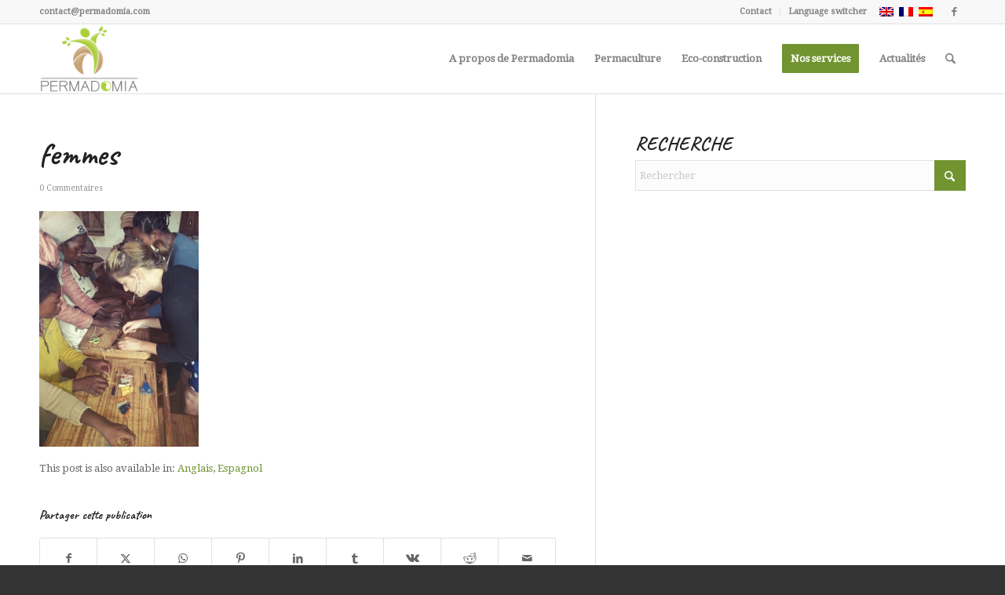

--- FILE ---
content_type: text/html; charset=utf-8
request_url: https://www.google.com/recaptcha/api2/anchor?ar=1&k=6LdRGaQUAAAAAE1PmIiUkBM2LN27CUuwm_8Uq1zh&co=aHR0cHM6Ly9wZXJtYWRvbWlhLmNvbTo0NDM.&hl=fr&v=N67nZn4AqZkNcbeMu4prBgzg&size=invisible&anchor-ms=20000&execute-ms=30000&cb=hm9p21u8sthk
body_size: 49836
content:
<!DOCTYPE HTML><html dir="ltr" lang="fr"><head><meta http-equiv="Content-Type" content="text/html; charset=UTF-8">
<meta http-equiv="X-UA-Compatible" content="IE=edge">
<title>reCAPTCHA</title>
<style type="text/css">
/* cyrillic-ext */
@font-face {
  font-family: 'Roboto';
  font-style: normal;
  font-weight: 400;
  font-stretch: 100%;
  src: url(//fonts.gstatic.com/s/roboto/v48/KFO7CnqEu92Fr1ME7kSn66aGLdTylUAMa3GUBHMdazTgWw.woff2) format('woff2');
  unicode-range: U+0460-052F, U+1C80-1C8A, U+20B4, U+2DE0-2DFF, U+A640-A69F, U+FE2E-FE2F;
}
/* cyrillic */
@font-face {
  font-family: 'Roboto';
  font-style: normal;
  font-weight: 400;
  font-stretch: 100%;
  src: url(//fonts.gstatic.com/s/roboto/v48/KFO7CnqEu92Fr1ME7kSn66aGLdTylUAMa3iUBHMdazTgWw.woff2) format('woff2');
  unicode-range: U+0301, U+0400-045F, U+0490-0491, U+04B0-04B1, U+2116;
}
/* greek-ext */
@font-face {
  font-family: 'Roboto';
  font-style: normal;
  font-weight: 400;
  font-stretch: 100%;
  src: url(//fonts.gstatic.com/s/roboto/v48/KFO7CnqEu92Fr1ME7kSn66aGLdTylUAMa3CUBHMdazTgWw.woff2) format('woff2');
  unicode-range: U+1F00-1FFF;
}
/* greek */
@font-face {
  font-family: 'Roboto';
  font-style: normal;
  font-weight: 400;
  font-stretch: 100%;
  src: url(//fonts.gstatic.com/s/roboto/v48/KFO7CnqEu92Fr1ME7kSn66aGLdTylUAMa3-UBHMdazTgWw.woff2) format('woff2');
  unicode-range: U+0370-0377, U+037A-037F, U+0384-038A, U+038C, U+038E-03A1, U+03A3-03FF;
}
/* math */
@font-face {
  font-family: 'Roboto';
  font-style: normal;
  font-weight: 400;
  font-stretch: 100%;
  src: url(//fonts.gstatic.com/s/roboto/v48/KFO7CnqEu92Fr1ME7kSn66aGLdTylUAMawCUBHMdazTgWw.woff2) format('woff2');
  unicode-range: U+0302-0303, U+0305, U+0307-0308, U+0310, U+0312, U+0315, U+031A, U+0326-0327, U+032C, U+032F-0330, U+0332-0333, U+0338, U+033A, U+0346, U+034D, U+0391-03A1, U+03A3-03A9, U+03B1-03C9, U+03D1, U+03D5-03D6, U+03F0-03F1, U+03F4-03F5, U+2016-2017, U+2034-2038, U+203C, U+2040, U+2043, U+2047, U+2050, U+2057, U+205F, U+2070-2071, U+2074-208E, U+2090-209C, U+20D0-20DC, U+20E1, U+20E5-20EF, U+2100-2112, U+2114-2115, U+2117-2121, U+2123-214F, U+2190, U+2192, U+2194-21AE, U+21B0-21E5, U+21F1-21F2, U+21F4-2211, U+2213-2214, U+2216-22FF, U+2308-230B, U+2310, U+2319, U+231C-2321, U+2336-237A, U+237C, U+2395, U+239B-23B7, U+23D0, U+23DC-23E1, U+2474-2475, U+25AF, U+25B3, U+25B7, U+25BD, U+25C1, U+25CA, U+25CC, U+25FB, U+266D-266F, U+27C0-27FF, U+2900-2AFF, U+2B0E-2B11, U+2B30-2B4C, U+2BFE, U+3030, U+FF5B, U+FF5D, U+1D400-1D7FF, U+1EE00-1EEFF;
}
/* symbols */
@font-face {
  font-family: 'Roboto';
  font-style: normal;
  font-weight: 400;
  font-stretch: 100%;
  src: url(//fonts.gstatic.com/s/roboto/v48/KFO7CnqEu92Fr1ME7kSn66aGLdTylUAMaxKUBHMdazTgWw.woff2) format('woff2');
  unicode-range: U+0001-000C, U+000E-001F, U+007F-009F, U+20DD-20E0, U+20E2-20E4, U+2150-218F, U+2190, U+2192, U+2194-2199, U+21AF, U+21E6-21F0, U+21F3, U+2218-2219, U+2299, U+22C4-22C6, U+2300-243F, U+2440-244A, U+2460-24FF, U+25A0-27BF, U+2800-28FF, U+2921-2922, U+2981, U+29BF, U+29EB, U+2B00-2BFF, U+4DC0-4DFF, U+FFF9-FFFB, U+10140-1018E, U+10190-1019C, U+101A0, U+101D0-101FD, U+102E0-102FB, U+10E60-10E7E, U+1D2C0-1D2D3, U+1D2E0-1D37F, U+1F000-1F0FF, U+1F100-1F1AD, U+1F1E6-1F1FF, U+1F30D-1F30F, U+1F315, U+1F31C, U+1F31E, U+1F320-1F32C, U+1F336, U+1F378, U+1F37D, U+1F382, U+1F393-1F39F, U+1F3A7-1F3A8, U+1F3AC-1F3AF, U+1F3C2, U+1F3C4-1F3C6, U+1F3CA-1F3CE, U+1F3D4-1F3E0, U+1F3ED, U+1F3F1-1F3F3, U+1F3F5-1F3F7, U+1F408, U+1F415, U+1F41F, U+1F426, U+1F43F, U+1F441-1F442, U+1F444, U+1F446-1F449, U+1F44C-1F44E, U+1F453, U+1F46A, U+1F47D, U+1F4A3, U+1F4B0, U+1F4B3, U+1F4B9, U+1F4BB, U+1F4BF, U+1F4C8-1F4CB, U+1F4D6, U+1F4DA, U+1F4DF, U+1F4E3-1F4E6, U+1F4EA-1F4ED, U+1F4F7, U+1F4F9-1F4FB, U+1F4FD-1F4FE, U+1F503, U+1F507-1F50B, U+1F50D, U+1F512-1F513, U+1F53E-1F54A, U+1F54F-1F5FA, U+1F610, U+1F650-1F67F, U+1F687, U+1F68D, U+1F691, U+1F694, U+1F698, U+1F6AD, U+1F6B2, U+1F6B9-1F6BA, U+1F6BC, U+1F6C6-1F6CF, U+1F6D3-1F6D7, U+1F6E0-1F6EA, U+1F6F0-1F6F3, U+1F6F7-1F6FC, U+1F700-1F7FF, U+1F800-1F80B, U+1F810-1F847, U+1F850-1F859, U+1F860-1F887, U+1F890-1F8AD, U+1F8B0-1F8BB, U+1F8C0-1F8C1, U+1F900-1F90B, U+1F93B, U+1F946, U+1F984, U+1F996, U+1F9E9, U+1FA00-1FA6F, U+1FA70-1FA7C, U+1FA80-1FA89, U+1FA8F-1FAC6, U+1FACE-1FADC, U+1FADF-1FAE9, U+1FAF0-1FAF8, U+1FB00-1FBFF;
}
/* vietnamese */
@font-face {
  font-family: 'Roboto';
  font-style: normal;
  font-weight: 400;
  font-stretch: 100%;
  src: url(//fonts.gstatic.com/s/roboto/v48/KFO7CnqEu92Fr1ME7kSn66aGLdTylUAMa3OUBHMdazTgWw.woff2) format('woff2');
  unicode-range: U+0102-0103, U+0110-0111, U+0128-0129, U+0168-0169, U+01A0-01A1, U+01AF-01B0, U+0300-0301, U+0303-0304, U+0308-0309, U+0323, U+0329, U+1EA0-1EF9, U+20AB;
}
/* latin-ext */
@font-face {
  font-family: 'Roboto';
  font-style: normal;
  font-weight: 400;
  font-stretch: 100%;
  src: url(//fonts.gstatic.com/s/roboto/v48/KFO7CnqEu92Fr1ME7kSn66aGLdTylUAMa3KUBHMdazTgWw.woff2) format('woff2');
  unicode-range: U+0100-02BA, U+02BD-02C5, U+02C7-02CC, U+02CE-02D7, U+02DD-02FF, U+0304, U+0308, U+0329, U+1D00-1DBF, U+1E00-1E9F, U+1EF2-1EFF, U+2020, U+20A0-20AB, U+20AD-20C0, U+2113, U+2C60-2C7F, U+A720-A7FF;
}
/* latin */
@font-face {
  font-family: 'Roboto';
  font-style: normal;
  font-weight: 400;
  font-stretch: 100%;
  src: url(//fonts.gstatic.com/s/roboto/v48/KFO7CnqEu92Fr1ME7kSn66aGLdTylUAMa3yUBHMdazQ.woff2) format('woff2');
  unicode-range: U+0000-00FF, U+0131, U+0152-0153, U+02BB-02BC, U+02C6, U+02DA, U+02DC, U+0304, U+0308, U+0329, U+2000-206F, U+20AC, U+2122, U+2191, U+2193, U+2212, U+2215, U+FEFF, U+FFFD;
}
/* cyrillic-ext */
@font-face {
  font-family: 'Roboto';
  font-style: normal;
  font-weight: 500;
  font-stretch: 100%;
  src: url(//fonts.gstatic.com/s/roboto/v48/KFO7CnqEu92Fr1ME7kSn66aGLdTylUAMa3GUBHMdazTgWw.woff2) format('woff2');
  unicode-range: U+0460-052F, U+1C80-1C8A, U+20B4, U+2DE0-2DFF, U+A640-A69F, U+FE2E-FE2F;
}
/* cyrillic */
@font-face {
  font-family: 'Roboto';
  font-style: normal;
  font-weight: 500;
  font-stretch: 100%;
  src: url(//fonts.gstatic.com/s/roboto/v48/KFO7CnqEu92Fr1ME7kSn66aGLdTylUAMa3iUBHMdazTgWw.woff2) format('woff2');
  unicode-range: U+0301, U+0400-045F, U+0490-0491, U+04B0-04B1, U+2116;
}
/* greek-ext */
@font-face {
  font-family: 'Roboto';
  font-style: normal;
  font-weight: 500;
  font-stretch: 100%;
  src: url(//fonts.gstatic.com/s/roboto/v48/KFO7CnqEu92Fr1ME7kSn66aGLdTylUAMa3CUBHMdazTgWw.woff2) format('woff2');
  unicode-range: U+1F00-1FFF;
}
/* greek */
@font-face {
  font-family: 'Roboto';
  font-style: normal;
  font-weight: 500;
  font-stretch: 100%;
  src: url(//fonts.gstatic.com/s/roboto/v48/KFO7CnqEu92Fr1ME7kSn66aGLdTylUAMa3-UBHMdazTgWw.woff2) format('woff2');
  unicode-range: U+0370-0377, U+037A-037F, U+0384-038A, U+038C, U+038E-03A1, U+03A3-03FF;
}
/* math */
@font-face {
  font-family: 'Roboto';
  font-style: normal;
  font-weight: 500;
  font-stretch: 100%;
  src: url(//fonts.gstatic.com/s/roboto/v48/KFO7CnqEu92Fr1ME7kSn66aGLdTylUAMawCUBHMdazTgWw.woff2) format('woff2');
  unicode-range: U+0302-0303, U+0305, U+0307-0308, U+0310, U+0312, U+0315, U+031A, U+0326-0327, U+032C, U+032F-0330, U+0332-0333, U+0338, U+033A, U+0346, U+034D, U+0391-03A1, U+03A3-03A9, U+03B1-03C9, U+03D1, U+03D5-03D6, U+03F0-03F1, U+03F4-03F5, U+2016-2017, U+2034-2038, U+203C, U+2040, U+2043, U+2047, U+2050, U+2057, U+205F, U+2070-2071, U+2074-208E, U+2090-209C, U+20D0-20DC, U+20E1, U+20E5-20EF, U+2100-2112, U+2114-2115, U+2117-2121, U+2123-214F, U+2190, U+2192, U+2194-21AE, U+21B0-21E5, U+21F1-21F2, U+21F4-2211, U+2213-2214, U+2216-22FF, U+2308-230B, U+2310, U+2319, U+231C-2321, U+2336-237A, U+237C, U+2395, U+239B-23B7, U+23D0, U+23DC-23E1, U+2474-2475, U+25AF, U+25B3, U+25B7, U+25BD, U+25C1, U+25CA, U+25CC, U+25FB, U+266D-266F, U+27C0-27FF, U+2900-2AFF, U+2B0E-2B11, U+2B30-2B4C, U+2BFE, U+3030, U+FF5B, U+FF5D, U+1D400-1D7FF, U+1EE00-1EEFF;
}
/* symbols */
@font-face {
  font-family: 'Roboto';
  font-style: normal;
  font-weight: 500;
  font-stretch: 100%;
  src: url(//fonts.gstatic.com/s/roboto/v48/KFO7CnqEu92Fr1ME7kSn66aGLdTylUAMaxKUBHMdazTgWw.woff2) format('woff2');
  unicode-range: U+0001-000C, U+000E-001F, U+007F-009F, U+20DD-20E0, U+20E2-20E4, U+2150-218F, U+2190, U+2192, U+2194-2199, U+21AF, U+21E6-21F0, U+21F3, U+2218-2219, U+2299, U+22C4-22C6, U+2300-243F, U+2440-244A, U+2460-24FF, U+25A0-27BF, U+2800-28FF, U+2921-2922, U+2981, U+29BF, U+29EB, U+2B00-2BFF, U+4DC0-4DFF, U+FFF9-FFFB, U+10140-1018E, U+10190-1019C, U+101A0, U+101D0-101FD, U+102E0-102FB, U+10E60-10E7E, U+1D2C0-1D2D3, U+1D2E0-1D37F, U+1F000-1F0FF, U+1F100-1F1AD, U+1F1E6-1F1FF, U+1F30D-1F30F, U+1F315, U+1F31C, U+1F31E, U+1F320-1F32C, U+1F336, U+1F378, U+1F37D, U+1F382, U+1F393-1F39F, U+1F3A7-1F3A8, U+1F3AC-1F3AF, U+1F3C2, U+1F3C4-1F3C6, U+1F3CA-1F3CE, U+1F3D4-1F3E0, U+1F3ED, U+1F3F1-1F3F3, U+1F3F5-1F3F7, U+1F408, U+1F415, U+1F41F, U+1F426, U+1F43F, U+1F441-1F442, U+1F444, U+1F446-1F449, U+1F44C-1F44E, U+1F453, U+1F46A, U+1F47D, U+1F4A3, U+1F4B0, U+1F4B3, U+1F4B9, U+1F4BB, U+1F4BF, U+1F4C8-1F4CB, U+1F4D6, U+1F4DA, U+1F4DF, U+1F4E3-1F4E6, U+1F4EA-1F4ED, U+1F4F7, U+1F4F9-1F4FB, U+1F4FD-1F4FE, U+1F503, U+1F507-1F50B, U+1F50D, U+1F512-1F513, U+1F53E-1F54A, U+1F54F-1F5FA, U+1F610, U+1F650-1F67F, U+1F687, U+1F68D, U+1F691, U+1F694, U+1F698, U+1F6AD, U+1F6B2, U+1F6B9-1F6BA, U+1F6BC, U+1F6C6-1F6CF, U+1F6D3-1F6D7, U+1F6E0-1F6EA, U+1F6F0-1F6F3, U+1F6F7-1F6FC, U+1F700-1F7FF, U+1F800-1F80B, U+1F810-1F847, U+1F850-1F859, U+1F860-1F887, U+1F890-1F8AD, U+1F8B0-1F8BB, U+1F8C0-1F8C1, U+1F900-1F90B, U+1F93B, U+1F946, U+1F984, U+1F996, U+1F9E9, U+1FA00-1FA6F, U+1FA70-1FA7C, U+1FA80-1FA89, U+1FA8F-1FAC6, U+1FACE-1FADC, U+1FADF-1FAE9, U+1FAF0-1FAF8, U+1FB00-1FBFF;
}
/* vietnamese */
@font-face {
  font-family: 'Roboto';
  font-style: normal;
  font-weight: 500;
  font-stretch: 100%;
  src: url(//fonts.gstatic.com/s/roboto/v48/KFO7CnqEu92Fr1ME7kSn66aGLdTylUAMa3OUBHMdazTgWw.woff2) format('woff2');
  unicode-range: U+0102-0103, U+0110-0111, U+0128-0129, U+0168-0169, U+01A0-01A1, U+01AF-01B0, U+0300-0301, U+0303-0304, U+0308-0309, U+0323, U+0329, U+1EA0-1EF9, U+20AB;
}
/* latin-ext */
@font-face {
  font-family: 'Roboto';
  font-style: normal;
  font-weight: 500;
  font-stretch: 100%;
  src: url(//fonts.gstatic.com/s/roboto/v48/KFO7CnqEu92Fr1ME7kSn66aGLdTylUAMa3KUBHMdazTgWw.woff2) format('woff2');
  unicode-range: U+0100-02BA, U+02BD-02C5, U+02C7-02CC, U+02CE-02D7, U+02DD-02FF, U+0304, U+0308, U+0329, U+1D00-1DBF, U+1E00-1E9F, U+1EF2-1EFF, U+2020, U+20A0-20AB, U+20AD-20C0, U+2113, U+2C60-2C7F, U+A720-A7FF;
}
/* latin */
@font-face {
  font-family: 'Roboto';
  font-style: normal;
  font-weight: 500;
  font-stretch: 100%;
  src: url(//fonts.gstatic.com/s/roboto/v48/KFO7CnqEu92Fr1ME7kSn66aGLdTylUAMa3yUBHMdazQ.woff2) format('woff2');
  unicode-range: U+0000-00FF, U+0131, U+0152-0153, U+02BB-02BC, U+02C6, U+02DA, U+02DC, U+0304, U+0308, U+0329, U+2000-206F, U+20AC, U+2122, U+2191, U+2193, U+2212, U+2215, U+FEFF, U+FFFD;
}
/* cyrillic-ext */
@font-face {
  font-family: 'Roboto';
  font-style: normal;
  font-weight: 900;
  font-stretch: 100%;
  src: url(//fonts.gstatic.com/s/roboto/v48/KFO7CnqEu92Fr1ME7kSn66aGLdTylUAMa3GUBHMdazTgWw.woff2) format('woff2');
  unicode-range: U+0460-052F, U+1C80-1C8A, U+20B4, U+2DE0-2DFF, U+A640-A69F, U+FE2E-FE2F;
}
/* cyrillic */
@font-face {
  font-family: 'Roboto';
  font-style: normal;
  font-weight: 900;
  font-stretch: 100%;
  src: url(//fonts.gstatic.com/s/roboto/v48/KFO7CnqEu92Fr1ME7kSn66aGLdTylUAMa3iUBHMdazTgWw.woff2) format('woff2');
  unicode-range: U+0301, U+0400-045F, U+0490-0491, U+04B0-04B1, U+2116;
}
/* greek-ext */
@font-face {
  font-family: 'Roboto';
  font-style: normal;
  font-weight: 900;
  font-stretch: 100%;
  src: url(//fonts.gstatic.com/s/roboto/v48/KFO7CnqEu92Fr1ME7kSn66aGLdTylUAMa3CUBHMdazTgWw.woff2) format('woff2');
  unicode-range: U+1F00-1FFF;
}
/* greek */
@font-face {
  font-family: 'Roboto';
  font-style: normal;
  font-weight: 900;
  font-stretch: 100%;
  src: url(//fonts.gstatic.com/s/roboto/v48/KFO7CnqEu92Fr1ME7kSn66aGLdTylUAMa3-UBHMdazTgWw.woff2) format('woff2');
  unicode-range: U+0370-0377, U+037A-037F, U+0384-038A, U+038C, U+038E-03A1, U+03A3-03FF;
}
/* math */
@font-face {
  font-family: 'Roboto';
  font-style: normal;
  font-weight: 900;
  font-stretch: 100%;
  src: url(//fonts.gstatic.com/s/roboto/v48/KFO7CnqEu92Fr1ME7kSn66aGLdTylUAMawCUBHMdazTgWw.woff2) format('woff2');
  unicode-range: U+0302-0303, U+0305, U+0307-0308, U+0310, U+0312, U+0315, U+031A, U+0326-0327, U+032C, U+032F-0330, U+0332-0333, U+0338, U+033A, U+0346, U+034D, U+0391-03A1, U+03A3-03A9, U+03B1-03C9, U+03D1, U+03D5-03D6, U+03F0-03F1, U+03F4-03F5, U+2016-2017, U+2034-2038, U+203C, U+2040, U+2043, U+2047, U+2050, U+2057, U+205F, U+2070-2071, U+2074-208E, U+2090-209C, U+20D0-20DC, U+20E1, U+20E5-20EF, U+2100-2112, U+2114-2115, U+2117-2121, U+2123-214F, U+2190, U+2192, U+2194-21AE, U+21B0-21E5, U+21F1-21F2, U+21F4-2211, U+2213-2214, U+2216-22FF, U+2308-230B, U+2310, U+2319, U+231C-2321, U+2336-237A, U+237C, U+2395, U+239B-23B7, U+23D0, U+23DC-23E1, U+2474-2475, U+25AF, U+25B3, U+25B7, U+25BD, U+25C1, U+25CA, U+25CC, U+25FB, U+266D-266F, U+27C0-27FF, U+2900-2AFF, U+2B0E-2B11, U+2B30-2B4C, U+2BFE, U+3030, U+FF5B, U+FF5D, U+1D400-1D7FF, U+1EE00-1EEFF;
}
/* symbols */
@font-face {
  font-family: 'Roboto';
  font-style: normal;
  font-weight: 900;
  font-stretch: 100%;
  src: url(//fonts.gstatic.com/s/roboto/v48/KFO7CnqEu92Fr1ME7kSn66aGLdTylUAMaxKUBHMdazTgWw.woff2) format('woff2');
  unicode-range: U+0001-000C, U+000E-001F, U+007F-009F, U+20DD-20E0, U+20E2-20E4, U+2150-218F, U+2190, U+2192, U+2194-2199, U+21AF, U+21E6-21F0, U+21F3, U+2218-2219, U+2299, U+22C4-22C6, U+2300-243F, U+2440-244A, U+2460-24FF, U+25A0-27BF, U+2800-28FF, U+2921-2922, U+2981, U+29BF, U+29EB, U+2B00-2BFF, U+4DC0-4DFF, U+FFF9-FFFB, U+10140-1018E, U+10190-1019C, U+101A0, U+101D0-101FD, U+102E0-102FB, U+10E60-10E7E, U+1D2C0-1D2D3, U+1D2E0-1D37F, U+1F000-1F0FF, U+1F100-1F1AD, U+1F1E6-1F1FF, U+1F30D-1F30F, U+1F315, U+1F31C, U+1F31E, U+1F320-1F32C, U+1F336, U+1F378, U+1F37D, U+1F382, U+1F393-1F39F, U+1F3A7-1F3A8, U+1F3AC-1F3AF, U+1F3C2, U+1F3C4-1F3C6, U+1F3CA-1F3CE, U+1F3D4-1F3E0, U+1F3ED, U+1F3F1-1F3F3, U+1F3F5-1F3F7, U+1F408, U+1F415, U+1F41F, U+1F426, U+1F43F, U+1F441-1F442, U+1F444, U+1F446-1F449, U+1F44C-1F44E, U+1F453, U+1F46A, U+1F47D, U+1F4A3, U+1F4B0, U+1F4B3, U+1F4B9, U+1F4BB, U+1F4BF, U+1F4C8-1F4CB, U+1F4D6, U+1F4DA, U+1F4DF, U+1F4E3-1F4E6, U+1F4EA-1F4ED, U+1F4F7, U+1F4F9-1F4FB, U+1F4FD-1F4FE, U+1F503, U+1F507-1F50B, U+1F50D, U+1F512-1F513, U+1F53E-1F54A, U+1F54F-1F5FA, U+1F610, U+1F650-1F67F, U+1F687, U+1F68D, U+1F691, U+1F694, U+1F698, U+1F6AD, U+1F6B2, U+1F6B9-1F6BA, U+1F6BC, U+1F6C6-1F6CF, U+1F6D3-1F6D7, U+1F6E0-1F6EA, U+1F6F0-1F6F3, U+1F6F7-1F6FC, U+1F700-1F7FF, U+1F800-1F80B, U+1F810-1F847, U+1F850-1F859, U+1F860-1F887, U+1F890-1F8AD, U+1F8B0-1F8BB, U+1F8C0-1F8C1, U+1F900-1F90B, U+1F93B, U+1F946, U+1F984, U+1F996, U+1F9E9, U+1FA00-1FA6F, U+1FA70-1FA7C, U+1FA80-1FA89, U+1FA8F-1FAC6, U+1FACE-1FADC, U+1FADF-1FAE9, U+1FAF0-1FAF8, U+1FB00-1FBFF;
}
/* vietnamese */
@font-face {
  font-family: 'Roboto';
  font-style: normal;
  font-weight: 900;
  font-stretch: 100%;
  src: url(//fonts.gstatic.com/s/roboto/v48/KFO7CnqEu92Fr1ME7kSn66aGLdTylUAMa3OUBHMdazTgWw.woff2) format('woff2');
  unicode-range: U+0102-0103, U+0110-0111, U+0128-0129, U+0168-0169, U+01A0-01A1, U+01AF-01B0, U+0300-0301, U+0303-0304, U+0308-0309, U+0323, U+0329, U+1EA0-1EF9, U+20AB;
}
/* latin-ext */
@font-face {
  font-family: 'Roboto';
  font-style: normal;
  font-weight: 900;
  font-stretch: 100%;
  src: url(//fonts.gstatic.com/s/roboto/v48/KFO7CnqEu92Fr1ME7kSn66aGLdTylUAMa3KUBHMdazTgWw.woff2) format('woff2');
  unicode-range: U+0100-02BA, U+02BD-02C5, U+02C7-02CC, U+02CE-02D7, U+02DD-02FF, U+0304, U+0308, U+0329, U+1D00-1DBF, U+1E00-1E9F, U+1EF2-1EFF, U+2020, U+20A0-20AB, U+20AD-20C0, U+2113, U+2C60-2C7F, U+A720-A7FF;
}
/* latin */
@font-face {
  font-family: 'Roboto';
  font-style: normal;
  font-weight: 900;
  font-stretch: 100%;
  src: url(//fonts.gstatic.com/s/roboto/v48/KFO7CnqEu92Fr1ME7kSn66aGLdTylUAMa3yUBHMdazQ.woff2) format('woff2');
  unicode-range: U+0000-00FF, U+0131, U+0152-0153, U+02BB-02BC, U+02C6, U+02DA, U+02DC, U+0304, U+0308, U+0329, U+2000-206F, U+20AC, U+2122, U+2191, U+2193, U+2212, U+2215, U+FEFF, U+FFFD;
}

</style>
<link rel="stylesheet" type="text/css" href="https://www.gstatic.com/recaptcha/releases/N67nZn4AqZkNcbeMu4prBgzg/styles__ltr.css">
<script nonce="P-1Mol5IDgMTTMgXvT9JHQ" type="text/javascript">window['__recaptcha_api'] = 'https://www.google.com/recaptcha/api2/';</script>
<script type="text/javascript" src="https://www.gstatic.com/recaptcha/releases/N67nZn4AqZkNcbeMu4prBgzg/recaptcha__fr.js" nonce="P-1Mol5IDgMTTMgXvT9JHQ">
      
    </script></head>
<body><div id="rc-anchor-alert" class="rc-anchor-alert"></div>
<input type="hidden" id="recaptcha-token" value="[base64]">
<script type="text/javascript" nonce="P-1Mol5IDgMTTMgXvT9JHQ">
      recaptcha.anchor.Main.init("[\x22ainput\x22,[\x22bgdata\x22,\x22\x22,\[base64]/[base64]/[base64]/bmV3IHJbeF0oY1swXSk6RT09Mj9uZXcgclt4XShjWzBdLGNbMV0pOkU9PTM/bmV3IHJbeF0oY1swXSxjWzFdLGNbMl0pOkU9PTQ/[base64]/[base64]/[base64]/[base64]/[base64]/[base64]/[base64]/[base64]\x22,\[base64]\x22,\x22I2BeHsOKMFHCkMKZwpLCvcO0dsKVwo7DhVTDjsKWwqPDoFlmw4rCvsKPIsOeCcOiRHRPLMK3Yx5bNijCnFFtw6B9GxlwNMOWw5/Dj0/DtUTDmMObFsOWaMOIwrnCpMK9wozCtDcAw7luw60lQFMMwrbDqsK1J0Y+VMONwopVZcK3woPCkC7DhsKmGMKnaMKyacK/ScKVw7xzwqJdw7MRw74Kwr4VaTHDvhnCk35Jw749w54lCD/CmsKhwpzCvsOyGkDDuQvDv8K7wqjCuhdbw6rDicKAH8KNSMO6wqLDtWNvwonCuAfDvMOmwoTCncKYIMKiMicBw4DClF18wpgZwpBYK2JiYmPDgMK2wqxtUxN/w4rCjCrDvhbClTMSG2lhGSUAwqtAw6LCn8O3wqnCusOqQMORw7IRwoIrwpcDwojDpsOswqLDmcKVGMKPBQ8Qd0t+esOww6Jrw5YywqgOwpbDnRkKSkRxQ8KtBcKOfn/CgsOWZn5gwq/CnsO1wrbCvE7Dt3PCpMOCw4TCoMK7w6AvwonDscO+woXCqiVHLMKKwojDncKvw4YKS8OXw4fCu8O0wqI5LsONHjjCiXwmwrjCmcO1LF/DhQJ8w7hRVRRYV0jCgMOAYgEpw5NIwrc8dB5/[base64]/[base64]/w4LDqMK/[base64]/w7HDosOrUcOUwoTDiMOFPMKowqTDrMOgw60ka8OEwp40w7zCqRxIwoAywpkKwqwmHRXCixZ9w4o6cMOqecOHU8Klw4x4McKcRMKbw6rCpcO/acK7wrbCqQ4/WybCq13Ds0XClsK2wrRawpUDwrMYN8KWwoJCw4J9DUTCssOTwqTCk8Ozwq/Do8Ozwp3DsULCucKHw6B+w4kyw5bDuELCtwfDljsNVcO+w7x6w5jDoiDDlVrCtwUHAG7Dvh3DpVEyw5MdBkvCr8O2w5nDisOTwoNzHMOiI8OAMMOdU8K5wpInw7wFEMOjw7IzwrfCoVc6GMOvZMO+F8KHBDfCv8KyPE/Ck8KiwpjDq2zCkkUYa8K/wr/CsxowSllJwqjCvcO4wpElwpoAwqvCsG8Aw6jDu8OAwp46S1zDoMKWD3UiO07DrcKDw7M+w61qGcKrVGLDn0s5V8K+w7PDv0x3EHkKw6TCug9gwpcCw5zCmE7DvHR+fcKuSVrCnsKBw6c1JAvCpDzCom8Tw6LCoMOQSsKUw4Zfw4PDmcKxXXpzEcOzw6DDqcK8ScO/NBrDqUxmXMKAw4PDjQ9Bw5Zxwpw+fhDDvsKDRk7Dh2BbKsOKw5IrNUzCuUfCm8Okw6PDik7CqcKGw4gVwqTDnioyAFxJKHcww5MlwrfCnx/[base64]/DuMKAwrbDoxM9wrg8HXLDhxkJwrfDqxrDi2hAwpbDg3PDoy3ChcKVw7MDLsO8O8K3w4XDkMKqX14Cw6TDicO6AAU2XcO9Uz/DhRAow53DhWJSRcODwohvPh/[base64]/DtsKoPMKxSTvCnyXDoHoAwqtBwpHDnlzCqFTCscK5bsOfRD3DnsOTDMK/ecOUOCLCn8OuwrbDoXtWAsO+MsKpw47DmDvCi8O/wpPClcK8R8Kjw4zCgcOiw7XDuQ0JBMKydsOmHQ4fQcOsYQzDuBTDsMKuU8K8b8K1wrLCrsKhByrCksOgwpXClj5nw7DCs005ScOeWit4wrzDsU/[base64]/DiHoVBULDlMKVwoMMwqTChHrDksO3wqNsw6ELEiDCsn9LwpXCjsOaC8Kww5Iyw4BRXcKkWy9xwpfChirDkcKEw6EBTR8YcE/[base64]/Dv1hYRMOMw7vDp8O3wpomw77Ch0lHTMKMUsKbwr1Hw63DocOZwo3DoMKwwrvCs8OsXG/Cj19jPsKfCg9HYMOWJsKWwoDDg8OJV1jCnkjDsTrCnw1xwoNww5E9csOWw6jCt2EPJW1qw58gEyBBwrLCv0Fpw6sCw5Vow6YuLcODRlQVwpbDj2XCk8OLwpLCicKDwo9TDwzCtAMVwr/CucOpwrcAwpgMwqbDk2LDm2nCpsO+H8KPwo0TfDYuecO7S8KacmRDYGVUW8OrDMOrXsORw7NgJD12wonCkcOtf8OGP8ORw43Cq8Ktw4zDj0LDlUxccsOmYsO8NsOVEcOIN8KKw5w2w6AJwpXDnMK2eDVNeMKsw6vCuFjDiXBTG8KJMBEDKE3DoUc7HFzDiXvDpsKTw5/Co0w/[base64]/Y8OtWsKlwrBvw4MOwqUAf8KawpBhIsKVK3ZSUMKiwpw8wq3DhgUob3xqw4tsw6rCiAplw4LDp8OaVHAEAcKuQk3ClhfDssKoEsK1cGjDlG/DmcKcAcOtw7xCwojCqMOVIWjCscKtSXBhw75pZgbCrl3DghvCg2/[base64]/[base64]/ecKUwq5tw7Q7LsKZKgPCsMKUw7jDu8Ohw5fDvApMw4ANG8Oswq3CvCPDicKzTsKpwoUawp4Rw6l7w5FZRXbCj1E/[base64]/DocOCdMKuAsKYAcO/T0HCucKqw5vDhjAHw47DmsKewr7DozwAwrbCrcKGw6cTw4hLw4vDhWsiH0fCkcOxZsOVw4Ftw57DnC/Ck0kCw5pcw4fCtB/Chi5uH8K5QHjDm8K0KTPDlz4vGcKbwpvDpcK6fcKIKUg+w6BJAsKBw4DCgMKLw4jCqMKHZjUbwprCgwVwJsOXw6DChAktNBPDgMKNwq43w5TDo3hQGcKrwpbCtj/DgmFlwq7DucK8w7LCkcO3w4FLXcOlUHVJccOVVA9PPDpsw5DDpCt4wrZKwotVwpDDjgVIw4fCrzErw4VqwoB+fXzDg8K1wq5fw7tTJyJAw7dCw67Cg8KiZD1JCjHClV7CjsKJwrvDsSUQw6ZHw5nDphXCmsKAw5TCin9qw5Fbw4EYUsKHwqjDvEfDhn0vOnJhwqfCuR/DnCrCqVN2wq7Dii/CslgSw6whw6rDuijCv8KyKsOXwpvDlcOaw6cSDDdKw7NuP8KswofCrj/Cm8KywrANw7/ChsOpw4bDvDhPwoPDqgZGbcOpbVt0wrnDhsK+w4nDiQ0AZsK5GMKKw4sAesKeAGRZw5YqXcOiwodJw5gdwqjCrm4Twq7DlMKuw6DDgsO0JEA/VsK1BAzDklzDmh1lwoPCvMKqwpvDgT/DisOlOALDgsOewpPCtMO0MgTCil3DhQ0awqLDqsKJIMKQAcK4w49Hwp/Ds8OVwqEEw5XCq8Kewr7CtW3DvlN6f8OqwqUyJH7CksK/w5bCn8O2woLCpFDCo8O9w5zCo03Di8K8w6zCtMK5wrQtJBkSdsOgwpo/[base64]/wrQrw7bCrcObRQNnM23DlsKaw45gwo7CnAYowqJIHsKdwq7Dt8KTH8KgwpvDgsKiw4wyw7t1J0liwo8EOwDCiUjCgMOYFlXCvkvDrhNjCMOzwqDDjU0ywo/CjsKQBU41w5fDr8OAdMKTaXLDk1jCi008w418PwDCq8OMwpcVfGbCthrDvsO1aEnDocKZVShgXsOvAB1mwrDChsKEQHwDw59/UXs5w4QwGS7CjcKJwqMmIcOCw7zCrcOFUwPCksK4wrDCsUrDrcKkw65gw41NE2DCpMOoOcO8AWnCjcKNET/Cp8KiwrIqCSI7wrd7BXEqfcOCwqEiwozCkcO+w6UrDT7CgHpewo5Pw401w44Bw5AQw4nCocKpw4UCf8KKEi7Dm8Opwq9vwoDDiCzDjMO/w5oBPG5Vw4bDmsKtw5ZECi9bw6jCjHnCjsOgdcKDw6zClHJSw5hkw5xAwq3CvsKTwqZ5V0jClzrDoiLDhsKFC8KSw5gYw7vDosKOP1vCrmTCi1TCkkfCusOnUsO4VMK0dV/DksKow4rCicOyccKJw7vDp8OBcsKdEMKTJsOMw4l3FsOFAMOKw4DCiMOKwrYww7ZNwqUNwoAHw7bDisOew47Co8K/aBgDMi5naHZUwoQrw5vDrMKpw5fCiEDDqcOZfzF/[base64]/TzrCqSvCncKHJBhtwrIww7gCwrPCgcKTCXINFMORw6PCuTDCpSHCl8K7w4HDhlpqCyA0woknwrvCs33CnWLDsBEXwp/CvUTDnW7CqzHCucObw7Utw41kLVHCn8KMwqoJwrUnFMKmwr/DocOGwr7Dpy5KwoPDicKCf8Ocwp/DqcO2w45yw4HCn8Kdw4YSwpLCtMOkw6Row6/Cn1c+wq3CucKkw6xDw7wFwqsGKcOiXhDDl1PDgMKowoUpwqjDhMO1cGnCvMKjwp/[base64]/[base64]/[base64]/[base64]/CkHEOMhTCuyTDv0LDl8Oiw7LDgcO/wox+w4gRJwXDsgrDp07Cnx3DgcO5w7BbKcKcwqZIXMKJEMONCsOMw57CusKnw5JRwrVBw6nDhDMRw7MvwoPCkytVUMOWTsO1w5XDqMOCXDw5wpTDhx1UYhNaNhbDgcKySsKGUyAXZMOHAcKZwrLClsKCw7vDh8K/e3DChsOEWcOcw6HDkMO4YETDtkc3wozDicKRXhfCn8Owwp3DlFjCscObXMOYe8ONacKUw6HCgMK6JMOEwq94w5FGLcOxw6VewocNYUs1wqNxw5LDtMOdwrZswqHCkMOOwqNEw6/Dp2PCkcOKwpLDrW06Y8KOwqTDjXVuw7lXUcOfw4IKAMKODSB2w6lGScO3DzQUw7oQw4NuwqNDTTNeDkbDpMOSRV7CrhMww4XCkcKTw6vDrUPDlGXCi8Kbw5wmw5/DpEV1DsOPw4ogw4TCtx3DjDLDpMOHw4bCpC3Cu8OJwpzDm2/DpcO7wp/ClMKLwqHDk3o0GsO6w5kCw6fCmMONXXfCjsKVVnLDngHDhBAAwp/DgD3DjlvDn8KXFkPChMK/w7FiZMK0NSwueyTDq0oQwoBeDAXDrXLDosKsw4EvwoRMw5V/HcO7wp5iNsKBwpYAc3w7w4vDkcOrAsOpbCUbwolxYcK3wrR2GTQmw4DCgsOew6QrQ0nChcObFcOxwp7CmsKpw5jDoz7CpMKSHD3DqXHCiDPDmiFecMKPwpTCpzLCt0QZRy7Cqhk5w5LCv8OSJF4cw6tTwowMwrnDscORw5oHwrtww7PDicK4O8KoX8K/JsKXwrLCvMK1wpk8XMOsf01ww4vCicOZbldQKH15RVBkw5zCpA0zTisME3nCmw7Dgz7Cg1QRwqLDjx4iw6vCjQ7Cs8OOw7QYXBMTA8KlAWXDucK1woYfTyDCh3ABw6zDisO6W8ORKhvDmQ8ywqcWwpN/P8OtOsOkw4jCk8OSwqtBET1Sa1/DlgLDkCXDrcOUw5gmUcK5wqvDsHdpY3vDoR7CmMKZw77DoykYw7PCuMOZPsOBKGgnw7LCiEcqwohXZMOIwqzClXXCgcKwwpNSHsOBw6/CrgTDhSrDhcKfNHZ8wp0KPTRtbsKlwpkhNRvCmMOEwqQ5w43DmMKuBDADwrRpw5/DucKWQ1Jbd8K6YE9nwr0KwrHDp3EYH8KTw6gdImtsV1xqB28fw4MEZcO/[base64]/LnLCo8KQwoJTwolZK8KfwpHDlgdow43CssOudQfDtCk9w78Rw5jDhMOjwoUTwpjClAMRw6drwpoKVkjDlcOlMcOzZ8OVccOYIMKTe1UjYSJvEG7DoMK6wojDr3ZVwqFmwoDDucOeQsKJwrfCrSFAwpAkDEzDiT/[base64]/CukAzwqgma2TDrH4bwpsoBWLCisO/dW5fQFbDrcOCRCXCpBnDoxlmeiFWwofDlW3DgEpxw7LDhBMYwoAewqEUGcO0wphJJVPCo8Klw415HSpoMcOQw6XDhDgALmHCiSPCqMOCw7x+w4DDqmjDjcONWMKUwrLCvsK2wqJDw6lkwqDDicOmwpATwohTwqnCtsOiNcOnfcK0S1YQDMOaw5fCssKUFsO0w4/[base64]/PBYnwofDpw7Cl2LCoMONQSx6CsKmGcKrwqNrB8K3w7bChnXDvjfCpAjCnXpywpNGfH1Jw7LDt8OpZATDqcOPw6nCpmUtwpc7w6vDqSPCusKqG8KPw7bDhsKhw7XCuUDDtcO4wpRUH1/DscKAw4fDljZIw69HPUPDoQJtTsO0w6TCk0ZQw6cpL3PCvcO+aGIlMGIawo7Dp8OndVHDs3JAwp8/w5PCv8Oob8KpDsK1w49Vw4dOGsO9wpbCiMK7DSLDk0nCrz0zwrXDnxxVC8K1ZhlOM2BlwqnCnsKXDERcAxHCgMOvwqwOw5DCpsONQcONAsKAwo7CiRp5KnHDlQoswr0vwoXDmMOHWBRDw6/CrQ0wwrzCjcOjEMOwL8K0WQpDw4HDjDLCmHjCsmZDWsK1w6h1ewQ9wqR4PQPCmwsWVMKPwonCsBk3w5LCoCHDgcOpwp7DgTvDk8K4J8KXw5vChjfDkMO6wpDCj17CkSZDwowdwrcPGHvCvcOiw6/DnMOKVsOBJAPDj8OQYyIcw6IseCnDqT3Cl3g5MsOeNEHDvEbDoMKow4jCusOEKnQ1w6/DucKuwqRKw4I/[base64]/CicKjw45Ew6vDqMKawq9+O8ORB8OIVcOtFlNYBUPCiMOHacKQwo3Du8KVw43Cqzw/wpHDrzsXEGHCn0/DtmjCqsOHdhjCs8K/[base64]/w4JfNcKXw4/CmMK7w4tQwoDDm3Bywr8Lwp1/QT8qGcOCI2/[base64]/CgBtWw4rCssOWw6kEYVBoKMKjFRfClT/[base64]/w6LDpxpIw6XDhMKKw45Wwo0eJMK/JsOlw6/Do3t8fA54wqnDvsKnwoXCmFTDuXHDm3rCtF/ClSnCnAo8wo5QfSfChsObw6DClsKxwrNaMwvDj8Kyw73Ds2BBBMOUwp7CphQHw6BtWFVxwosCeTXDjFtpwqlRPGsgwojCuXhuwq9/I8OsfQrDpiDClMO1w7/CjsKHRMKzwpsmwoLCvMKUwpVzKsO1wpvDmMKZBsK2aBPDiMOOEgDDhBR6MMKRwpHChMOCUMKHNsK3wrjCuGzDvjzDkxzCnyDCk8KHEjASw6k9w7TDhMKaBmrDuF3Dgisyw4XCrcKXCsK1wrY2w4RVwqfCtcOTWcOuJ0zCgcKUw43DnxLCp2/DrsKRw5JqJcOZS1E8c8K1NMKjHcK0MlEdH8K1wq0gOVDCscKqGMOMw6oDwqgyaXpzw5oawofDlcK+LcKUwp4Ww4HDgMKnworDtmcnWcOzwpDDsUnDgcOUw5gJwoNKwpfCkMO1w6HCkzdsw6Fgwpljw5/CrAXDrEFERidEGcKVw7wlasOIw4nDvznDh8O/w7R4QsOnZnPCpcKKAz02fTctwqAlw4VCdWLDoMOpYkvCqsKBNEEhwpNpVcOqw4/CoB3CqgvCuhDDq8KjwqfCrcOTQMKBbT3DsWwQw45NbMOOw5Uxw7cGMcODHgfDvcK6SsK8w5DCtcKNZkc+KMKxwrnDgHJqworCh1jDm8OLPMOBHBLDhAHDoizChcOKE1HCuCMOwpdTIUZpJMOfw7xFAsK+w6bCuUDCi2nDt8O1wqPDsB8pwojDul1/[base64]/Ck1PDh8OiI8OtwrjCpBrCrhNEZsO7FRtQP8O0w6RHw6cBwo/Cs8Ovbxl5w7DCgDbDpcK9Lmdww7XCvBbCiMOYwpTDmXfCqyFsI2HDh3cyNcKXwo/DkAvDpcOKDiLCuD9dIWx0CcKiXEXCmMO/[base64]/CmBTDqcK5wrHDhsKBOBXCjBHDgDzCq8O5IAHDtkBaCC7CmgoTw4fDoMOjfBPDhTZ7w4TCj8KYwrDClMKrOyFXdFZLWsKjwoYmG8OzH2FcwqYIw5/[base64]/MMKWJi0JYy1Gw4vCgcOOZEJhw7fDnFXCpsO5w6DDtUHDoX8bw45Bwq8lLsOxwpvDpXENwrDDtjnCvsK6K8Kzw79+GMOqTTBOV8KCwr84w6jDnz/DuMKSw7/DscOIw7cGw6HChgvDu8KUKMK1wpXDk8OnwoDCik/CrEZrXRPCsm8Ow4UVw5nCizPDkMKZw7bDuSYnG8KHw5TDrcKEB8O7wrs7w6/[base64]/[base64]/w6lEw7nDiT7Dh8OJZcO4MxXDicKDw7TDpQhowrYWEjAGw44EcsKuOMONw7ZAfBtYwqkbIhjDvRBSd8KBDAtvdsKXw7TCgDxMSsKlXMKqZsOECmTCtHPCh8KHwqDCm8K2w7fDtcOGesKCwq4vZcKLw5M9wpPCpyQlwopHw5TDoSzDqjkBBsOJLsKRbXprwo0iO8KAVsO/Kg91MC3DujnDmWLCpT3DhcOlU8O2wpvDnw1fwqF+YMKUElDCqsOxw6oDbXtHwqFEw4pkM8ORwptIcXTDiwplwptVwrs1ckszw73Cj8OuWHbDsQnCv8KQdcKZM8KKGCp4asO1wojCmcO0wrdWecODwqpHXGo/XgPCiMKuwqhEw7IFGMKWwrMCOEZfIiLDpBZ3woXCnsKfwoPCpGdRw44SRT7CrMKrJHR1wrPCicKgWSFBKmTDtsOHw511wrXDtMK5KEMwwrB/eMOufcK7RiHDiSQWw7ZewqjDmsKwJcOgWBcJw7zCoExGw4TDjMO4wrjCoWErQw3Co8Kuw4g8M3hSHcKIFR5ew41/wpsCUl/[base64]/wpnCm218wqjDqMONw4cLwo/Dl8OiwqPDssK1FjhvwpbDhXrCpxRhwq7CrcOGwqAJAMKhw5FcA8KIwoIoEMK/w6PCicKkMsKnA8KAwpXDnk/DvcOAwqkid8O+acKUI8OKwqrCkMKXO8OEVSTDmCEKw7hXw5/DnMObOMK7B8OnE8KJGVNeBgbCiTrClcKAHD5bw6Isw5jDjmhYNBfCgyZ1dsKaAsO1w4/Cu8Oqwp3Ct1XCgHXDjnNzw4bCrjLCksOZwqvDpy/Dq8KRwphew4FRw61ew6oraRTCsRfCpyc9w5/CpX5cAsOxw6EHwoxPJMKuw47Ct8OoCsKdwrjCoRPCvmrCgAbChcKNcAB9wqFpSyFdwq7Dv1wnND3Ch8KbMcKBFHXDnMOnWcOQScKcSkfDkmPCosOhSU4qbMOyQcKAwrvDmzzDvC8zwrPDlcOHUcOUw7/CpGHDtcOjw6bDsMKeBsOswonDpwNXw4R0KMKLw6vDmXtgQWLDgglrw5TChMK8XsOjw4HCg8K1FsKhw5h+U8OoZcOgMcKpNGM/wo5hwodgwpFUwrjDmXESwqlPQT3DnlM8w5zDkcOKChkyYHpUdD3DlsOOw63DvzNUwrc+DkgqN1ZHwpl5f10uGGMFFVDClhBIw7TDpw7CvMKIw4vChFJGOFUUwqXDql7CqsOXw4ZDw75Dw5jClcKgwoAnBwrDh8OkwrwhwqY0wqLCv8KEwp/Dn0J2c3pewqpbCV4eQWnDh8Orwq1qbUFIYWcFwqPCnmDDkmzDlB7CiybDocKVWjQzw6fDjy9/w73Cv8OoDRHDhcOlfMKhwpw0GcOtw48WLUHDqC3DiF7DpxlpwrdDwqR4Q8O3w48pwrxnMCNow6PChB3Don1sw7ljZWrCkMK/aHEcwokICMOcUMO6w5nCqsKvUmtZwrFPwosnD8Oaw6wzOcK/w51hNMKOwo90aMOuwoApL8K3EMO+W8K+SMOVLMO8Z3DCjMKyw7puwonDtCTDllrCmcKkwqw6X1EIdlPDgMO5wq7Dhl/[base64]/Ci8ORw6UJwqLCi3HDtWHDhhRGTVghKcKQTMO9W8Osw6c0w7MBDijDkG8ew4FaJX/DmMONwrRHdsKpwqcVSRtSwrp7w58pUsOCfUvDjU0BL8O5HCRKWsKkwopPw5PDqMOMDCXDtgLDhzfCpcOMFT7CqcOfw4jDv3nCusONwp/DnBRMwpzCncO1MQVIw6Eow4MjKxDCrFBKYsOQwpJkwrnDhTlTwpxjScOHa8KRwpjClMOCwpvDvXl/wrUOwoXDk8KpwpTDjjjDm8K4MMKywr7ChwJTKWMyCxTCmcKtw5pYw4BYw7ILGMOcMcKNwq3DpxPCkz8Ow69eFmHDvsKCwppkclhZAMKOwr06UsO1an9Fw5Acwq9/JGfCqsOrw4HCvcOeAVh4w73Dj8KdwqHDhA3DiDTDun/CpsKRw7daw7kyw7zDvgvCizENwqwKdy7DkcOrMh7Do8KbMDbCmcOxfcK/fRPDtsKLw5/CjVA4I8OKw7XCoQYXw69awqDDrQ0Qw6wJZQNccsOhwq19w58Hw7Y3L0puw6AswrBEU0AcJcO2w4zDuFFcw5tibQseRjHDvcKjw4F/ScO5J8OfAcORfMK8woXDmG98worClMKREsOAw7dRU8KgdBpzJnVkwpx6wrJqMsOaKXvDiSAHCMK4wqjDsMKVw6p8ChTDusKsVFBnc8KVwqnCscKtw6HDm8OiwpPDs8O9wqPCh0xPZMKuwosbQCIXw4zClADCp8O3w5DDuMODasOiwr7Cv8Klwp7DjiU/wp46L8O0wqdkwqpuw5jDssKjKUrCiXHCuCRKwroKH8OQwqXDpcK/[base64]/DqcO/wp3Dg8Opw7lKw6nCvMOcw6xvwrhewpfDkAYER8O8emVpw7vDucOmwrAEw4Jbw7fCviYSGcKwNcOtMkE7ElVuOF0/[base64]/Du8KmcFvCrcOjw6VQwqnDvcKjJMO+cw7DncOPB2lQPFAPWcKXOjkWwo9nP8OHwqPCuXhmcnTCqy3DvQ9XUsK7wrxvelMncB/CkMK/w6EeN8KkYsO6Yylrw4hRwpPCrzPCocKSw5bDmMKdw5DDvDccwr/CjkwywovDsMKoXsKow7TClsK0RWHDl8KrT8KxDsKjw5xkG8OzdUzDsMObAzjDr8Kjw7LDhMOQH8Kew7rDsQfChMODXsKDwpEND37DgsOOFsK+wrBnwq86w60dDMOoYnd4w4xRwrUGD8Kkw4/[base64]/DvDt6A8OMB3/Dn8K/fy0mRcOcXTgUw5/CvGULw5NIKnbDjMOqwqjDuMOmw4fDucOgLcOJw6TCnsKpYcOiw5fDrMKGwr3Dj1gdOMOfwq3DgsO0w5oEPzsCKsOzw6zDlwZbw696wrrDkGl9w6fDs2nCg8Kpw5/DqMOdw4zCtcKTIMOGJ8KPA8Kfw6QXw4p3w7xMw5LCi8O/wpAtU8KEaEXCmiLCuDXDusKHwpnCjXvClMOzbDlaPiPCoRPDvMOyLcKUalHCnMKkL1wpWsOQT37ChMKKN8O9w4lHfSY3w6XDt8Kjwp/DuRw8wq7DtMKQEsKFBMK/fjLDuG5ZRyTDh0jCgwTDhTU5wrBtJMKXw55GUcOBbcKqHcOHwrtLFW3DuMKDwpBgOsOcwqFRwpPCoyVew5jDoBJVf31qOQPCkMKiw6h8wqnDjcOIw71nw5/[base64]/Dl8KfPlR3w6hBw6PCj8KKwrNMfMOpw6o0wpzDg8OoUMKAOcO5w7MTIBrDuMO+w4FIfgzDo0zDsnoAw7zDsRUIwo/[base64]/JcKuw7JNFXjDhWzDscKBwpQ8wpHChnnDrcKsw58VciYIwp8ew5fCi8KxRcKbwonDq8KPw7oww4DCpMO4wpoXJcKBwqYUw7XCpSglNQU2w7/DlXonw73DicKfC8OKwpxmTsONNsOCw5YBwprDksOlwrDDrTzCmwvDoAjChhzCgsOkVlTCrsOpw5puVg/[base64]/CiArCkMKHwqbCi8KBUQ/DphbCiMKSZMO8eF1CMh8Rw4jDiMKKw7Upwp45w69Sw5IxOgVMMlEtwovDumVyLsOLwqDChsK2Jj7Dg8KACkAIw7oaDsOHwrLCksObwrlKWTwnwoRpd8KZBSnDpcKbwot2w5jDuMOLFMOlN8OgacOaH8K0w6DCo8O1wovDqhbCjcOSZMOIwr4zIHLDnAHCk8OPw4/ChMKAw5DCpXjCnsO8woMBSMKhS8OOT1RPw7NfwoUIYXYqKcOUWxrCozLCrsOHaTPCjy3Dt3ofNcOew7XCncOFw6hhw6Udw7ZWQ8OzSMOcFMKFwo8LJ8KGwrI9GT/Ct8KFNMK9wovClcOvGMKsAH7Cp15JwpllEw/DnDU+AMKEwonDjUjDvhdiAcOZWF7CkgrChcOqMcKjwq7DhFN2GMKtEsO6wrtVwqjCp23DowVkw4/[base64]/CicOwb8K/wpzCuXtaQ8OVw7TCpsODAzHDpMOeA8Otw4TDksOrIMO0RMKBwozDjUhcw64gwobCvWdpfsOCeixlwq/CljHCoMKUcMKKfMK8w4nCu8KEF8KMw77DocK0wolnchA7wq3CscOuw48QYcOEf8KmwpdXSsK+wplWw6jCl8K1ZsOewq/CtsOgFVDDhhHDiMKMw43Cm8KQRgxVNcOQaMOFwqkvwoo6OB0xDjhQwrbClnPCncKPfSvCln/[base64]/Dv8O5wp/Cg8K8djLChWfDgMOqacOnw4LCkjJnw6MqOsKmQQhsccOOw4oCwo/Dlkd+UsKWDD4Ow53DqsO9wo3CqMKawp3Cn8Ozw5YCC8OhwpR/w6PDtcKCFGBSw67DusOEwo3CncKQfcONw7UiIHx2w6Yuw7lWGjxvw7k7AcKVwr0HChPDhQ58SUjChsKHw4bDo8Oyw6lpCmvClCDCpzvDosO9IXHCkB/DpcKjw5tewovDlcKKX8OHwqQ+BxF9woXDn8K/VjNLAcO2WsOdJGzCl8O2wrtgTMKhPRZRwqnDvcKpbMKAw4fCp2DDuXUzRCktcHvDvMK6wqPCmWwPZMOeP8ORw5fDr8OSJsO9w7YnKMOIwrY9wph6wo/Cu8OjKMO7wpTDnMK9GcKYw5fDqcOYw7HDjGHDjSd6w5dCBsKrwrvCvMOSUcKUw53CvsKgIBIhw4PDg8OrB8KBUsKhwp4tQ8OKNMKRw7dAX8K+fBhdwr/CtMOGKTtuIcK+wq/DhxZPTz3ChMOXAcOKaVk3cU7Dp8K4AQZgbnUyCsKeTV7DgcOCZMKfKMOuwrnChsOfVifCrU5kw6vDpcOVwo3Cp8OjbRrDsU/DscOEwqoecifCjcOxw7DCsMKvA8KNw4A6FWTDvn5ODEnDhMODCD/DnVjDig9Jwrp0XAjCt1Iyw5HDtAwJwovCn8O4woTCkRXDkMKUw7RHwpnCisOGw7M/wohuw47DlDDCt8OvOHM5f8KmMSU2NMOVw47CksO7w5/[base64]/CigJ2w7s2GwnCuhbCsDTDsMO0Tj02w5bDmMOyw4vDnMK7wrTCkcK2GhzCvcOTw6LDl3wzwpfCoFPDssOiVsK3wr3CsMKqVXXDmxPCqcKbSsKQw7/[base64]/MX9fwq5fw5o4CFAww5rCpVLDsXkeU8OWTjvCq8OdGnh7PGnDisONwoPCuRQWdsOOwqPCrXtyAFfCtS7Dpiw+wpFTBMKnw7vCvcKMCQUAwpLChQrCjkJCwrAhw57CvEM6YhU+wqDCn8KqBMKsFR/[base64]/f8KWZMOqblbDhAzCu8KvWRrDlcOvwqHCvwUvfsO8Z8ODwrAvPcO+wq/[base64]/Dm1dcw5HCs8OzwqXCoMKEw5fCn8Kew6s7wrbDijMqwr8MDx1ha8KKw6fDuCDCoyjCryFhw43CkMOzBF7CvAohaXHCmBHCpAomwqNsw6bDocKTw43Dr33DmsKdw77CmsOjw5tQHcK4HMOkPiV+clJUQsKmwo9Rw4NPwpwCwr83w79Lw5oTw5/DqMOEHyVAwpdWQAHDqcK5NMKMw7XCqcKnG8OlCQnChiPCqsKcZQXCksKUw6PCqMOxT8OQbcOrHsKXVAfDj8OFFzQpwrMEOMOkw4ZfwrTDtcKAaTR5woFlW8KHS8OgGhbDizPDusOrH8KFYMO1T8OdaTtiwrcjwo08wr9TcMKewqrCvH3ChcKOw7/Cr8KMwqjCsMOcw6vCsMKjw5zDhR12ZnRNUMKRwr8LeVTCoTjDhyjCu8OCF8KAw4R/WMKjCsOedsKqfzpjJ8OJUVpyYAnCuz7Duj5zNsOuw7fDuMOcw4M8M2zDo3I0wrTDmjnClXBIwqLDlMKiPj3Dj2PCq8OlJkHDu13CkcOxFcO/RMK+w5PDicKCwrsVw6vCpcO9WSfCuxDCjX3Cj28/w4fDhmwbQDYjV8OBQMOzw73CpsKhTcOrwrkjAMOpwpLDj8KOw4rDvMK+wrjCkCfDhjbCtk1tEHPDhRPCuAbCrMOcAcO2J1V/K2rCkcOvM2rDoMK+w7/Dl8KkJj03wrHClQ/DscO8w7Nmw59oIMK6EsKBRMKoFDjDhBvClMOOGFBJw6VVwoR0wofDhgg9Rmc0HMORw5VIOXLCg8KESsK+NMKSw55Kw6bDsjfCpEjCiifDlsK6I8KBWyprBxEaesKHNMOtH8O/IjQww5bCtFPDusOMDcKpwo/CtMOLwpJJUsOmwqnCujvDrsKhw6fCsBdbwpFdw5DCjsOlw7HDhWvCjEI9wqXCicOdw5coworCrBZPwrbDiC9hIcKyOsOxw6Qzw4dow6nDr8O2PDsBw6pRw6rDvnnDnhHCsFTCg2Mvwpt3bcKGVEzDgRsacHwSXMKNwp/CmE41w4LDo8Ojw6/DsUF/GWsrw77DgmLDg0cDNQVNasKvwoA8WsOvw6XDvCtVMMKKwp/CscKiYcO3JMOKwqBmNMO0JTQHUsOww5XCjcKLwolHwoMKTVrCuyPDh8Kgw63DscOyJTImZGQxThbDk3DDkSjDnlUHwozCpknDpSPCgsOCwoAvwqIiIEEdPsOMw5DDhz4mwrbCiD1rwqXCu0Mnw5pWw551w5U9wr3CocOhO8OlwpJpOXBnwpLDp3/[base64]/CrllnwoYlRsK2w4h8X8O+KmnDuFfDuAotEMKmd2zCucK2wqTCu2jDj2DClcOyTVFDwoTDgwfCj0fCjBheLsKsYMOXIWbDl8Kwwq/DuMKKIRHDm0UCBcOHM8Ogwpdmw4jClsKBOcK9w4TDjnDCoAnDiUoHDsO9ZjUmw4bCqB1GUsKnwrvCimHDkTESwrR8w70ZDEPCikvDplPDjhbDlUDDoT/CqsOUwoARwrVGwpzCjD53w7gJw6bCrW/CnMOAw6PDpsOkPcO0wrtNVUJgwrfDjMOew7kQwo/Dr8KdMnfDuwbDsxXCpMOnacKew5BFwqoHwqdrw4NYw7U/w7/CpMKqa8Oew47DisKcFMOpT8KDD8OAO8Oyw4DCj1Afw6A+wrh+wrDDgmbDg23ChBbDpG3DnSbCqjkZcWwswoLDpz/DscKwSxI8Lw/DhcK8RQXDgX/[base64]/CqMO1KsK6OMKRwpUMw6Mjw7bCmcKmw5R7wqLCmcKyw6Esw4XCsFnCgGwzw58Yw5Jqw7LCkXIFc8Kbw6vDkcOFQ04GSsKmw51Cw7TDllMrwrzDhsOOwrjDhMK0wpnClsK+F8Kiw79gwpkkw7x/[base64]/DscKMWMKSwrLDplfCscKawpjDlsKFwqTDuybDmcKtU1LDt8K1wqrDssKcw6fDhcOwfCvCqnTDrMOow4/[base64]/[base64]/DqXIFwrPDpMOEw7gFw545Rg7DusO4w7jDjcKjGsOARMOEw51Ww546LgLDkMKMw47CrQgEIivCrMKiDsKZw5xPw7zCvkZJOsOsEMKPOVPCikQtAkHDmw7DqcO5wrVAc8KZZ8O+w6NeN8OaBMOSw6DCtlzCqsOVw617bsO0FgcWDMODw5/[base64]/DsMOMf2AEb8K2w6fDusO0w5spICIvwo8jXmXClTbDp8Oww7jDvMK0S8KJZyHDvE0Uwrolw4pewqXCqxDCuMO7JRLDlFjDvMKYwprDvD7DohrCsMOqwoNZMSjCnnA1wqpiw5Rlw4dgFsOPEiVSwqLDn8Ksw4TDrinCqlnCll/Cp1jDpyIuUcOnKXl2esKbw7vDgnAgw73CvlXDs8K3NMOmJwDDkcOrw4DDpn7ClDoaw6vCvTsjdRVTwqteD8ObNMK5w7LCpEHCg23CrcKIVsK8NxteUjwLw57Do8KHw4bDvVlkYxbCiAEMM8KdKUFSZj/Dp3rDiAYuw7Ynw44BSMKqwp5Jw4oFw7dOdsOaX0VrHRLCgULDsS0rRn0JczzCuMKtw4srwpPDusOGwo0twq/CtMKrbwlowozDpzrCp2w1LMOtfMOTwpHCtcKOwqrCkMKjXU3DgMOYYWjDlgldfVtfwqh7wro5w6fCnsK9wo7Cv8KBw5QgQTHDqGIJw7DCo8Kidz02w6pbw7wAw6PClMKVw4rDoMO+ZRFkwrIswq0YRA3CusKfw7g6wq04wrB/ThPDr8KxHnceCBfCnMKfC8OAwoDDiMObVMK8wpV6GsKwwqhPw6DChcKSCz5Jw7Nww6x8w6ZJw63DvMKCDMKaw5FhJivCsjBYw6wZTkAMwrs9wqPDscOGwrnDi8KVw5sHwoVVI1zDqMOSw5PDtWHCgsOLYsKRw73Cp8KCf8KsOcOzejvDucKOa3XDoMKeEsO9Sl/CtsOmR8OFw5dZccK1w7fCj1lpwqonTitBwq3DgEjDu8O/wp/[base64]/CvCPDsn/CgHjCuMOAeT/Dh8OpBcKpw7A9e8KOJS7CtcKLFiYZQMK+FSNpw5ZKe8KeWQnDlsOzwozCuiVvVMK/Xhsxwo4lw7DChsO2K8KneMO7w6RFwrTDoMKBw6DDt10YG8O6wopowqXDjH0aw4bDiRLCmsKcwqdlwo3DilfDkDtjw5NVQMKrw5XCiEPDjcK/wo3DtMOZw4UyBcOGwqk8FcK4W8KmSMKMwqjCqyx/[base64]/CtUHDtwI8wrU2MH3CkgPDq1R3EcOOw5nDgk7DtMOAYXRgw4NNZ3lYw4TCjcOgw6wFwr4Gw6FjwoPDtRkxdlTCgG0HbsK1N8KYwr/DvBPCjC3CuQ58UMKMw7gmVRjCvsODwrTCvwTCr8KBw6HDs09dEAbDq0HDr8KDwqcpw5TCiWkywrnDik96w6PCnmlqFsK7RcK9K8KTwpJXw6zCoMOxNmTDo0rDki7CvWnDn3vDsl/ClQjCuMKrMcKGAsKsRcKzWVnClk9iwpPCny4KPFtbCC7DiEXChkPCt8K3bG5zwoJewp9xw6DDgsO+VEEcw7LChsK0wpLDkcKXwr/[base64]/DgGhgBRnDmU9ZCMKKw4liworDmBMowpHDiAnCisOhwrbDkMOXwo/Ck8K1wo9oZ8KlJn3ChcOMFcOqIcKDwqQew7PDnmo5wqvDj2ksw7zDiX1MTyrDkVTCvcKew7/DrcOfwocdCnAAwrbDv8KEZcKSw5BpwrrCscOIw7LDs8KoLsOjw6HCjF4ew7kaDlYewrkkW8OKAghDw55owobCuEFiw6PCocOTRCQgWljDpjPDj8KOw6TCkcO2w6NQLkhMwr3DrSvCnMOVSmtlwpvCgcK7w6U9DFsUw5LDpljCjcKbwrYhWsKVWcKOwqPDp2/DscOBwqRNwpc4IcOGw4cVEcKMw5rCs8KiwoLCtFzChsKHwoRKwp5ZwoBrScO1w5B1wpbCrRJgIH3Dv8Oaw7ofYDU/w5DDoQrCnMKYw5kpw6fDrDTDmjJfSk/[base64]/DsSfDosKMw64WfWbDvQfCqMO0w6vDn04nQ8OMw5oJwrkawohJTixPBDoFw5jDuDckCcKtwoxZwpoiwpjCm8KcwpPChHEzwo4pwocnK25vwrgYwrAAwr/DjjUgw6TCpsOKw5VlecOlWMOxwpA+woTCggDDhsOGw7jDqMKJwrISR8OGw7UcbMO4wpTDgsKWwrxnbsKbwo9Xwr/CqQ/CmMKFwrJtO8KlXVJmwp3CjMKKRsK9fHdpecOIw7xJe8KYVMK6w7UsByYMfsOBFsOKwphfUsKqUcOHw5ILw77DvDTDpcOcw7PCjn3DlcKxD03CkMKnE8KyOsOEw5TDgTdhKsK5wr/DtsKAF8O0woQLw4HCkQ0jw5wSQsKywpDCt8OXQ8OcGknCnGIheDxuSTzCiwbCqcKwbUkbwqfDsCcsw6PDisOSwqvCn8OyAG7CmyvDqRXDsm9JPMOkKh4Cw7bCksOfBcOqGmYrbMKjw6NKwp7DhMObVsKtdk/CnAjCoMKRa8ObA8KTwoZOw77CiQMnRMKTw7VJwodiwo5yw5xVw6wOwoLDvsKNe2XDg09QcjnCkn/CuAMSeQEAw4kDw47DjcOWwpwrS8O2FGJkIsOqLcKySMKOwqJ/wrF5GcOBJwdAw4bCnMODwoLCoTBIAT7CnjJ9ecKiYDTDjFLDt3jDu8Ovc8Oaw4LCmsO0XMOkc1vCicOOwrJ4w68OQ8OWwoXDpgvCisKndBRAwo4CwoDCtB/[base64]/woHDjnTCumMyNMOxc3bDtsKII33DtMK2LMOdwpN5H3HCgzJoMhbDjnN2wqVSwoPDrUIVw4wWBsKbSHYYGsOHw6wlw69TEDdoG8O9w7MrRMK5bMKhJsKrZinDosOQw7x7w6jCj8O6w6/Dq8OuZyPDmsOpN8OHK8KdLUfDn2fDkMOvw5rCvsOPw48/wqbDnMO6wrrCnsOfByVjG8Krw5xSw5fCjyFyQlfCrmgJa8Oxw6bDm8Omw5YRdMKxJ8OGUMKcwrvCqwJ0csOaw4/DkgTDhsOFT3s1wpnDi0lyRsK3VHjCncKFwpUDwoZDwrnDlj9UwrPDmsK2w4TCpTRJwqzDisKbLDxEwpvCmMK+V8OewqwGZmhfw7E3wqPDhUNZwpLCpnwCYwbCqjPDmX/DgMKJW8OXwpgrKz3CiB3DkRLCiAXDhVkTwoJwwo19w7TCnybDsRnCucO9YHTDkkjDtMK1AsKvOQJcSDQ\\u003d\x22],null,[\x22conf\x22,null,\x226LdRGaQUAAAAAE1PmIiUkBM2LN27CUuwm_8Uq1zh\x22,0,null,null,null,1,[21,125,63,73,95,87,41,43,42,83,102,105,109,121],[7059694,644],0,null,null,null,null,0,null,0,null,700,1,null,0,\[base64]/76lBhnEnQkZnOKMAhnM8xEZ\x22,0,0,null,null,1,null,0,0,null,null,null,0],\x22https://permadomia.com:443\x22,null,[3,1,1],null,null,null,1,3600,[\x22https://www.google.com/intl/fr/policies/privacy/\x22,\x22https://www.google.com/intl/fr/policies/terms/\x22],\x22S5qpHGb4EhyCHwkI5ss5rjGpb1dRkTVRiBIbPVO/AsA\\u003d\x22,1,0,null,1,1769487317857,0,0,[18,12,215],null,[189],\x22RC-Bk0k5-Qx58mDHQ\x22,null,null,null,null,null,\x220dAFcWeA5ynYKR6SsDAibLidWsFodEAf73B0ay53KQZ5dXGItCoUpppKOdYCw4f1f7dk1ZPZOjhul-9C4ZnG4fC12OVcbofhgirQ\x22,1769570117869]");
    </script></body></html>